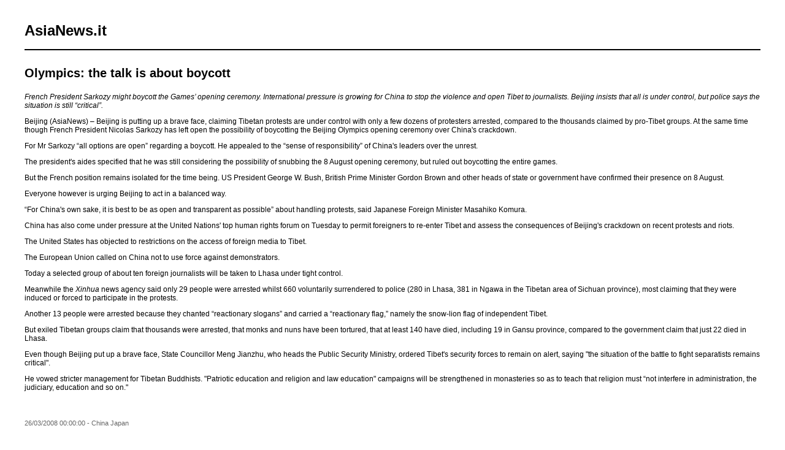

--- FILE ---
content_type: text/html; charset=UTF-8
request_url: https://www.asianews.it/index.php?l=en&idn=1&art=11857&mag=visualizzaperlastampa
body_size: 2239
content:

					
<!doctype html public "-//W3C//DTD HTML 4.01 Transitional//EN" "http://www.w3.org/TR/html4/loose.dtd"> 
<html>
	<head>
	  <title>Olympics: the talk is about boycott</title>
	  <meta name="keywords" content="">
	  <meta name="OriginalPublicationDate" content="2008-03-26 00:00:00"> 
	  <meta name="UKFS_URL" content=""> 
	  <meta name="IFS_URL" content=""> 
	  <meta name="ROBOTS" content="NOINDEX,NOFOLLOW,NOARCHIVE"> 
	  <meta http-equiv="Content-Type" content="text/html;charset=UTF-8"> 
	  <link type="text/css" rel="stylesheet" href="https://www.asianews.it/./personalizzazione/tpl/files/print.css">
	</head>
	<body bgcolor="#ffffff" text="#000000" topmargin="0" leftmargin="0" marginheight="0" marginwidth="0">
		<div id="logo"><h1>AsiaNews.it</h1><!--<img src="https://www.asianews.it/./personalizzazione/tpl/files/testata-en.jpg">--></div>
		<hr style="color:black;border:1px solid black;">
		
		<div class="titolo">Olympics: the talk is about boycott</div>
		
		<i>French President Sarkozy might boycott the Games’ opening ceremony. International pressure is growing for China to stop the violence and open Tibet to journalists. Beijing insists that all is under control, but police says the situation is still “critical”.</i>
		<br>
		
		<p ><span style="">Beijing (AsiaNews) &ndash; Beijing is putting up a brave face, claiming Tibetan protests are under control with only a few dozens of protesters arrested, compared to the thousands claimed by pro-Tibet groups. At the same time though French President Nicolas Sarkozy </span><span style="">has left open the possibility of boycotting the Beijing Olympics opening ceremony over China's crackdown.</span></p>
<p ><span style="">For Mr Sarkozy &ldquo;all options are open&rdquo; regarding a boycott. He appealed to the &ldquo;sense of responsibility&rdquo; of China's leaders over the unrest. </span></p>
<p ><span style="">The president's aides specified that he was still considering the possibility of snubbing the 8 August opening ceremony, but ruled out boycotting the entire games. </span></p>
<p ><span style="">But the French position remains isolated for the time being. US President George W. Bush, British Prime Minister Gordon Brown and other heads of state or government have confirmed their presence on 8 August.</span></p>
<p ><span style="">Everyone however is urging Beijing to act in a balanced way. </span></p>
<p ><span style="">&ldquo;For China's own sake, it is best to be as open and transparent as possible&rdquo; about handling protests, said Japanese Foreign Minister Masahiko Komura.</span></p>
<p ><span style="">China</span><span style=""> has also come under pressure at the United Nations' top human rights forum on Tuesday to permit foreigners to re-enter Tibet and assess the consequences of Beijing's crackdown on recent protests and riots.</span></p>
<p ><span style="">The United States has objected to </span><span style="">restrictions on the access of foreign media to Tibet.</span></p>
<p ><span style="">The European Union called on China not to use force against demonstrators. </span></p>
<p ><span style="">Today a selected group of about ten foreign journalists will be taken to Lhasa under tight control.</span></p>
<p ><span style="">Meanwhile the <em>Xinhua</em> news agency said only 29 people were arrested whilst 660 voluntarily surrendered to police (280 in Lhasa, 381 in Ngawa in the Tibetan area of Sichuan province), most claiming that they were induced or forced to participate in the protests.</span></p>
<p ><span style="">Another 13 people were arrested because they chanted &ldquo;</span><span style="">reactionary slogans&rdquo; and carried a &ldquo;reactionary flag,&rdquo; namely the snow-lion flag of independent Tibet</span><span style="">.</span></p>
<p ><span style="">But exiled Tibetan groups claim that thousands were arrested, that monks and nuns have been tortured, that at least 140 have died, including </span><span style="">19 in</span><span style=""> Gansu province, compared to the government claim that just 22 died in Lhasa.</span><span style=""></span></p>
<p ><span style="">Even though Beijing put up a brave face, </span><span style="">State Councillor Meng Jianzhu, who heads the Public Security Ministry, ordered Tibet's security forces to remain on alert, saying &quot;the situation of the battle to fight separatists remains critical&quot;. </span></p>
<p ><span style="">He vowed stricter management for Tibetan Buddhists. &quot;Patriotic education and religion and law education&quot; campaigns will be strengthened in monasteries so as to teach that religion must &ldquo;not interfere in administration, the judiciary, education and so on.&quot;</span></p>
		<div class='images'>
			
			
			
			
		</div>
		<div class="footer">
			26/03/2008 00:00:00 - China Japan  <br>
			
			
			<br><br>
			2003 &copy; All rights reserved - AsiaNews C.F. e P.Iva: 00889190153 - GLACOM&reg;
		</div>
	</body>
</html>
